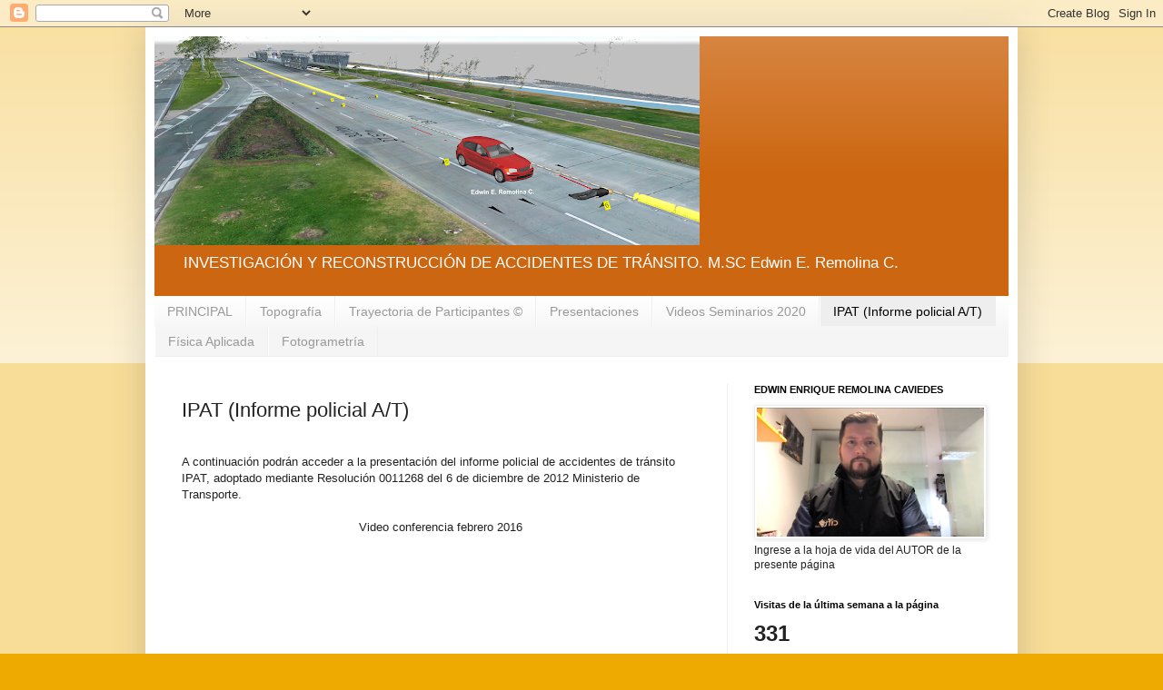

--- FILE ---
content_type: text/html; charset=UTF-8
request_url: http://www.investigaciondeaccidentes.com/p/ipat-informe-policial-at.html
body_size: 15750
content:
<!DOCTYPE html>
<html class='v2' dir='ltr' lang='es-419' xmlns='http://www.w3.org/1999/xhtml' xmlns:b='http://www.google.com/2005/gml/b' xmlns:data='http://www.google.com/2005/gml/data' xmlns:expr='http://www.google.com/2005/gml/expr'>
<head>
<link href='https://www.blogger.com/static/v1/widgets/335934321-css_bundle_v2.css' rel='stylesheet' type='text/css'/>
<script src='https://polyfill.io/v3/polyfill.min.js?features=es6'></script>
<script async='async' id='MathJax-script' src='https://cdn.jsdelivr.net/npm/mathjax@3/es5/tex-mml-chtml.js'></script>
<meta content='width=1100' name='viewport'/>
<meta content='text/html; charset=UTF-8' http-equiv='Content-Type'/>
<meta content='blogger' name='generator'/>
<link href='http://www.investigaciondeaccidentes.com/favicon.ico' rel='icon' type='image/x-icon'/>
<link href='http://www.investigaciondeaccidentes.com/p/ipat-informe-policial-at.html' rel='canonical'/>
<link rel="alternate" type="application/atom+xml" title="INVESTIGACIÓN ACCIDENTES DE TRÁNSITO - Atom" href="http://www.investigaciondeaccidentes.com/feeds/posts/default" />
<link rel="alternate" type="application/rss+xml" title="INVESTIGACIÓN ACCIDENTES DE TRÁNSITO - RSS" href="http://www.investigaciondeaccidentes.com/feeds/posts/default?alt=rss" />
<link rel="service.post" type="application/atom+xml" title="INVESTIGACIÓN ACCIDENTES DE TRÁNSITO - Atom" href="https://www.blogger.com/feeds/1272226290257941444/posts/default" />
<!--Can't find substitution for tag [blog.ieCssRetrofitLinks]-->
<meta content='http://www.investigaciondeaccidentes.com/p/ipat-informe-policial-at.html' property='og:url'/>
<meta content='IPAT (Informe policial A/T)' property='og:title'/>
<meta content='Investigación y reconstrucción de accidentes de tránsito o tráfico, incluye dibujo topgráfico, metodo triangulación y coordenadas cartesianas.' property='og:description'/>
<meta content='https://lh3.googleusercontent.com/blogger_img_proxy/AEn0k_tR8lCEp0asJ_2UWg73FIgRthvKKyIe3jQIlIst2V1ad3VWjRiul6WTo9H9MO0RdW0JWX73wXAg1lYWuku43VGA0zFyx95tYqKyqDY=w1200-h630-n-k-no-nu' property='og:image'/>
<title>INVESTIGACIÓN ACCIDENTES DE TRÁNSITO: IPAT (Informe policial A/T)</title>
<style id='page-skin-1' type='text/css'><!--
/*
-----------------------------------------------
Blogger Template Style
Name:     Simple
Designer: Blogger
URL:      www.blogger.com
----------------------------------------------- */
/* Variable definitions
====================
<Variable name="keycolor" description="Main Color" type="color" default="#66bbdd"/>
<Group description="Page Text" selector="body">
<Variable name="body.font" description="Font" type="font"
default="normal normal 12px Arial, Tahoma, Helvetica, FreeSans, sans-serif"/>
<Variable name="body.text.color" description="Text Color" type="color" default="#222222"/>
</Group>
<Group description="Backgrounds" selector=".body-fauxcolumns-outer">
<Variable name="body.background.color" description="Outer Background" type="color" default="#66bbdd"/>
<Variable name="content.background.color" description="Main Background" type="color" default="#ffffff"/>
<Variable name="header.background.color" description="Header Background" type="color" default="transparent"/>
</Group>
<Group description="Links" selector=".main-outer">
<Variable name="link.color" description="Link Color" type="color" default="#2288bb"/>
<Variable name="link.visited.color" description="Visited Color" type="color" default="#888888"/>
<Variable name="link.hover.color" description="Hover Color" type="color" default="#33aaff"/>
</Group>
<Group description="Blog Title" selector=".header h1">
<Variable name="header.font" description="Font" type="font"
default="normal normal 60px Arial, Tahoma, Helvetica, FreeSans, sans-serif"/>
<Variable name="header.text.color" description="Title Color" type="color" default="#3399bb" />
</Group>
<Group description="Blog Description" selector=".header .description">
<Variable name="description.text.color" description="Description Color" type="color"
default="#777777" />
</Group>
<Group description="Tabs Text" selector=".tabs-inner .widget li a">
<Variable name="tabs.font" description="Font" type="font"
default="normal normal 14px Arial, Tahoma, Helvetica, FreeSans, sans-serif"/>
<Variable name="tabs.text.color" description="Text Color" type="color" default="#999999"/>
<Variable name="tabs.selected.text.color" description="Selected Color" type="color" default="#000000"/>
</Group>
<Group description="Tabs Background" selector=".tabs-outer .PageList">
<Variable name="tabs.background.color" description="Background Color" type="color" default="#f5f5f5"/>
<Variable name="tabs.selected.background.color" description="Selected Color" type="color" default="#eeeeee"/>
</Group>
<Group description="Post Title" selector="h3.post-title, .comments h4">
<Variable name="post.title.font" description="Font" type="font"
default="normal normal 22px Arial, Tahoma, Helvetica, FreeSans, sans-serif"/>
</Group>
<Group description="Date Header" selector=".date-header">
<Variable name="date.header.color" description="Text Color" type="color"
default="#222222"/>
<Variable name="date.header.background.color" description="Background Color" type="color"
default="transparent"/>
<Variable name="date.header.font" description="Text Font" type="font"
default="normal bold 11px Arial, Tahoma, Helvetica, FreeSans, sans-serif"/>
<Variable name="date.header.padding" description="Date Header Padding" type="string" default="inherit"/>
<Variable name="date.header.letterspacing" description="Date Header Letter Spacing" type="string" default="inherit"/>
<Variable name="date.header.margin" description="Date Header Margin" type="string" default="inherit"/>
</Group>
<Group description="Post Footer" selector=".post-footer">
<Variable name="post.footer.text.color" description="Text Color" type="color" default="#666666"/>
<Variable name="post.footer.background.color" description="Background Color" type="color"
default="#f9f9f9"/>
<Variable name="post.footer.border.color" description="Shadow Color" type="color" default="#eeeeee"/>
</Group>
<Group description="Gadgets" selector="h2">
<Variable name="widget.title.font" description="Title Font" type="font"
default="normal bold 11px Arial, Tahoma, Helvetica, FreeSans, sans-serif"/>
<Variable name="widget.title.text.color" description="Title Color" type="color" default="#000000"/>
<Variable name="widget.alternate.text.color" description="Alternate Color" type="color" default="#999999"/>
</Group>
<Group description="Images" selector=".main-inner">
<Variable name="image.background.color" description="Background Color" type="color" default="#ffffff"/>
<Variable name="image.border.color" description="Border Color" type="color" default="#eeeeee"/>
<Variable name="image.text.color" description="Caption Text Color" type="color" default="#222222"/>
</Group>
<Group description="Accents" selector=".content-inner">
<Variable name="body.rule.color" description="Separator Line Color" type="color" default="#eeeeee"/>
<Variable name="tabs.border.color" description="Tabs Border Color" type="color" default="#eeeeee"/>
</Group>
<Variable name="body.background" description="Body Background" type="background"
color="#eeaa00" default="$(color) none repeat scroll top left"/>
<Variable name="body.background.override" description="Body Background Override" type="string" default=""/>
<Variable name="body.background.gradient.cap" description="Body Gradient Cap" type="url"
default="url(https://resources.blogblog.com/blogblog/data/1kt/simple/gradients_light.png)"/>
<Variable name="body.background.gradient.tile" description="Body Gradient Tile" type="url"
default="url(https://resources.blogblog.com/blogblog/data/1kt/simple/body_gradient_tile_light.png)"/>
<Variable name="content.background.color.selector" description="Content Background Color Selector" type="string" default=".content-inner"/>
<Variable name="content.padding" description="Content Padding" type="length" default="10px" min="0" max="100px"/>
<Variable name="content.padding.horizontal" description="Content Horizontal Padding" type="length" default="10px" min="0" max="100px"/>
<Variable name="content.shadow.spread" description="Content Shadow Spread" type="length" default="40px" min="0" max="100px"/>
<Variable name="content.shadow.spread.webkit" description="Content Shadow Spread (WebKit)" type="length" default="5px" min="0" max="100px"/>
<Variable name="content.shadow.spread.ie" description="Content Shadow Spread (IE)" type="length" default="10px" min="0" max="100px"/>
<Variable name="main.border.width" description="Main Border Width" type="length" default="0" min="0" max="10px"/>
<Variable name="header.background.gradient" description="Header Gradient" type="url" default="none"/>
<Variable name="header.shadow.offset.left" description="Header Shadow Offset Left" type="length" default="-1px" min="-50px" max="50px"/>
<Variable name="header.shadow.offset.top" description="Header Shadow Offset Top" type="length" default="-1px" min="-50px" max="50px"/>
<Variable name="header.shadow.spread" description="Header Shadow Spread" type="length" default="1px" min="0" max="100px"/>
<Variable name="header.padding" description="Header Padding" type="length" default="30px" min="0" max="100px"/>
<Variable name="header.border.size" description="Header Border Size" type="length" default="1px" min="0" max="10px"/>
<Variable name="header.bottom.border.size" description="Header Bottom Border Size" type="length" default="0" min="0" max="10px"/>
<Variable name="header.border.horizontalsize" description="Header Horizontal Border Size" type="length" default="0" min="0" max="10px"/>
<Variable name="description.text.size" description="Description Text Size" type="string" default="140%"/>
<Variable name="tabs.margin.top" description="Tabs Margin Top" type="length" default="0" min="0" max="100px"/>
<Variable name="tabs.margin.side" description="Tabs Side Margin" type="length" default="30px" min="0" max="100px"/>
<Variable name="tabs.background.gradient" description="Tabs Background Gradient" type="url"
default="url(https://resources.blogblog.com/blogblog/data/1kt/simple/gradients_light.png)"/>
<Variable name="tabs.border.width" description="Tabs Border Width" type="length" default="1px" min="0" max="10px"/>
<Variable name="tabs.bevel.border.width" description="Tabs Bevel Border Width" type="length" default="1px" min="0" max="10px"/>
<Variable name="post.margin.bottom" description="Post Bottom Margin" type="length" default="25px" min="0" max="100px"/>
<Variable name="image.border.small.size" description="Image Border Small Size" type="length" default="2px" min="0" max="10px"/>
<Variable name="image.border.large.size" description="Image Border Large Size" type="length" default="5px" min="0" max="10px"/>
<Variable name="page.width.selector" description="Page Width Selector" type="string" default=".region-inner"/>
<Variable name="page.width" description="Page Width" type="string" default="auto"/>
<Variable name="main.section.margin" description="Main Section Margin" type="length" default="15px" min="0" max="100px"/>
<Variable name="main.padding" description="Main Padding" type="length" default="15px" min="0" max="100px"/>
<Variable name="main.padding.top" description="Main Padding Top" type="length" default="30px" min="0" max="100px"/>
<Variable name="main.padding.bottom" description="Main Padding Bottom" type="length" default="30px" min="0" max="100px"/>
<Variable name="paging.background"
color="#ffffff"
description="Background of blog paging area" type="background"
default="transparent none no-repeat scroll top center"/>
<Variable name="footer.bevel" description="Bevel border length of footer" type="length" default="0" min="0" max="10px"/>
<Variable name="mobile.background.overlay" description="Mobile Background Overlay" type="string"
default="transparent none repeat scroll top left"/>
<Variable name="mobile.background.size" description="Mobile Background Size" type="string" default="auto"/>
<Variable name="mobile.button.color" description="Mobile Button Color" type="color" default="#ffffff" />
<Variable name="startSide" description="Side where text starts in blog language" type="automatic" default="left"/>
<Variable name="endSide" description="Side where text ends in blog language" type="automatic" default="right"/>
*/
/* Content
----------------------------------------------- */
body {
font: normal normal 12px Arial, Tahoma, Helvetica, FreeSans, sans-serif;
color: #222222;
background: #eeaa00 none repeat scroll top left;
padding: 0 40px 40px 40px;
}
html body .region-inner {
min-width: 0;
max-width: 100%;
width: auto;
}
h2 {
font-size: 22px;
}
a:link {
text-decoration:none;
color: #cc6611;
}
a:visited {
text-decoration:none;
color: #888888;
}
a:hover {
text-decoration:underline;
color: #ff9900;
}
.body-fauxcolumn-outer .fauxcolumn-inner {
background: transparent url(https://resources.blogblog.com/blogblog/data/1kt/simple/body_gradient_tile_light.png) repeat scroll top left;
_background-image: none;
}
.body-fauxcolumn-outer .cap-top {
position: absolute;
z-index: 1;
height: 400px;
width: 100%;
}
.body-fauxcolumn-outer .cap-top .cap-left {
width: 100%;
background: transparent url(https://resources.blogblog.com/blogblog/data/1kt/simple/gradients_light.png) repeat-x scroll top left;
_background-image: none;
}
.content-outer {
-moz-box-shadow: 0 0 40px rgba(0, 0, 0, .15);
-webkit-box-shadow: 0 0 5px rgba(0, 0, 0, .15);
-goog-ms-box-shadow: 0 0 10px #333333;
box-shadow: 0 0 40px rgba(0, 0, 0, .15);
margin-bottom: 1px;
}
.content-inner {
padding: 10px 10px;
}
.content-inner {
background-color: #ffffff;
}
/* Header
----------------------------------------------- */
.header-outer {
background: #cc6611 url(https://resources.blogblog.com/blogblog/data/1kt/simple/gradients_light.png) repeat-x scroll 0 -400px;
_background-image: none;
}
.Header h1 {
font: normal normal 60px Arial, Tahoma, Helvetica, FreeSans, sans-serif;
color: #ffffff;
text-shadow: 1px 2px 3px rgba(0, 0, 0, .2);
}
.Header h1 a {
color: #ffffff;
}
.Header .description {
font-size: 140%;
color: #ffffff;
}
.header-inner .Header .titlewrapper {
padding: 22px 30px;
}
.header-inner .Header .descriptionwrapper {
padding: 0 30px;
}
/* Tabs
----------------------------------------------- */
.tabs-inner .section:first-child {
border-top: 0 solid #eeeeee;
}
.tabs-inner .section:first-child ul {
margin-top: -0;
border-top: 0 solid #eeeeee;
border-left: 0 solid #eeeeee;
border-right: 0 solid #eeeeee;
}
.tabs-inner .widget ul {
background: #f5f5f5 url(https://resources.blogblog.com/blogblog/data/1kt/simple/gradients_light.png) repeat-x scroll 0 -800px;
_background-image: none;
border-bottom: 1px solid #eeeeee;
margin-top: 0;
margin-left: -30px;
margin-right: -30px;
}
.tabs-inner .widget li a {
display: inline-block;
padding: .6em 1em;
font: normal normal 14px Arial, Tahoma, Helvetica, FreeSans, sans-serif;
color: #999999;
border-left: 1px solid #ffffff;
border-right: 1px solid #eeeeee;
}
.tabs-inner .widget li:first-child a {
border-left: none;
}
.tabs-inner .widget li.selected a, .tabs-inner .widget li a:hover {
color: #000000;
background-color: #eeeeee;
text-decoration: none;
}
/* Columns
----------------------------------------------- */
.main-outer {
border-top: 0 solid #eeeeee;
}
.fauxcolumn-left-outer .fauxcolumn-inner {
border-right: 1px solid #eeeeee;
}
.fauxcolumn-right-outer .fauxcolumn-inner {
border-left: 1px solid #eeeeee;
}
/* Headings
----------------------------------------------- */
div.widget > h2,
div.widget h2.title {
margin: 0 0 1em 0;
font: normal bold 11px Arial, Tahoma, Helvetica, FreeSans, sans-serif;
color: #000000;
}
/* Widgets
----------------------------------------------- */
.widget .zippy {
color: #999999;
text-shadow: 2px 2px 1px rgba(0, 0, 0, .1);
}
.widget .popular-posts ul {
list-style: none;
}
/* Posts
----------------------------------------------- */
h2.date-header {
font: normal bold 11px Arial, Tahoma, Helvetica, FreeSans, sans-serif;
}
.date-header span {
background-color: transparent;
color: #222222;
padding: inherit;
letter-spacing: inherit;
margin: inherit;
}
.main-inner {
padding-top: 30px;
padding-bottom: 30px;
}
.main-inner .column-center-inner {
padding: 0 15px;
}
.main-inner .column-center-inner .section {
margin: 0 15px;
}
.post {
margin: 0 0 25px 0;
}
h3.post-title, .comments h4 {
font: normal normal 22px Arial, Tahoma, Helvetica, FreeSans, sans-serif;
margin: .75em 0 0;
}
.post-body {
font-size: 110%;
line-height: 1.4;
position: relative;
}
.post-body img, .post-body .tr-caption-container, .Profile img, .Image img,
.BlogList .item-thumbnail img {
padding: 2px;
background: #ffffff;
border: 1px solid #eeeeee;
-moz-box-shadow: 1px 1px 5px rgba(0, 0, 0, .1);
-webkit-box-shadow: 1px 1px 5px rgba(0, 0, 0, .1);
box-shadow: 1px 1px 5px rgba(0, 0, 0, .1);
}
.post-body img, .post-body .tr-caption-container {
padding: 5px;
}
.post-body .tr-caption-container {
color: #222222;
}
.post-body .tr-caption-container img {
padding: 0;
background: transparent;
border: none;
-moz-box-shadow: 0 0 0 rgba(0, 0, 0, .1);
-webkit-box-shadow: 0 0 0 rgba(0, 0, 0, .1);
box-shadow: 0 0 0 rgba(0, 0, 0, .1);
}
.post-header {
margin: 0 0 1.5em;
line-height: 1.6;
font-size: 90%;
}
.post-footer {
margin: 20px -2px 0;
padding: 5px 10px;
color: #666666;
background-color: #f9f9f9;
border-bottom: 1px solid #eeeeee;
line-height: 1.6;
font-size: 90%;
}
#comments .comment-author {
padding-top: 1.5em;
border-top: 1px solid #eeeeee;
background-position: 0 1.5em;
}
#comments .comment-author:first-child {
padding-top: 0;
border-top: none;
}
.avatar-image-container {
margin: .2em 0 0;
}
#comments .avatar-image-container img {
border: 1px solid #eeeeee;
}
/* Comments
----------------------------------------------- */
.comments .comments-content .icon.blog-author {
background-repeat: no-repeat;
background-image: url([data-uri]);
}
.comments .comments-content .loadmore a {
border-top: 1px solid #999999;
border-bottom: 1px solid #999999;
}
.comments .comment-thread.inline-thread {
background-color: #f9f9f9;
}
.comments .continue {
border-top: 2px solid #999999;
}
/* Accents
---------------------------------------------- */
.section-columns td.columns-cell {
border-left: 1px solid #eeeeee;
}
.blog-pager {
background: transparent none no-repeat scroll top center;
}
.blog-pager-older-link, .home-link,
.blog-pager-newer-link {
background-color: #ffffff;
padding: 5px;
}
.footer-outer {
border-top: 0 dashed #bbbbbb;
}
/* Mobile
----------------------------------------------- */
body.mobile  {
background-size: auto;
}
.mobile .body-fauxcolumn-outer {
background: transparent none repeat scroll top left;
}
.mobile .body-fauxcolumn-outer .cap-top {
background-size: 100% auto;
}
.mobile .content-outer {
-webkit-box-shadow: 0 0 3px rgba(0, 0, 0, .15);
box-shadow: 0 0 3px rgba(0, 0, 0, .15);
}
.mobile .tabs-inner .widget ul {
margin-left: 0;
margin-right: 0;
}
.mobile .post {
margin: 0;
}
.mobile .main-inner .column-center-inner .section {
margin: 0;
}
.mobile .date-header span {
padding: 0.1em 10px;
margin: 0 -10px;
}
.mobile h3.post-title {
margin: 0;
}
.mobile .blog-pager {
background: transparent none no-repeat scroll top center;
}
.mobile .footer-outer {
border-top: none;
}
.mobile .main-inner, .mobile .footer-inner {
background-color: #ffffff;
}
.mobile-index-contents {
color: #222222;
}
.mobile-link-button {
background-color: #cc6611;
}
.mobile-link-button a:link, .mobile-link-button a:visited {
color: #ffffff;
}
.mobile .tabs-inner .section:first-child {
border-top: none;
}
.mobile .tabs-inner .PageList .widget-content {
background-color: #eeeeee;
color: #000000;
border-top: 1px solid #eeeeee;
border-bottom: 1px solid #eeeeee;
}
.mobile .tabs-inner .PageList .widget-content .pagelist-arrow {
border-left: 1px solid #eeeeee;
}

--></style>
<style id='template-skin-1' type='text/css'><!--
body {
min-width: 960px;
}
.content-outer, .content-fauxcolumn-outer, .region-inner {
min-width: 960px;
max-width: 960px;
_width: 960px;
}
.main-inner .columns {
padding-left: 0;
padding-right: 310px;
}
.main-inner .fauxcolumn-center-outer {
left: 0;
right: 310px;
/* IE6 does not respect left and right together */
_width: expression(this.parentNode.offsetWidth -
parseInt("0") -
parseInt("310px") + 'px');
}
.main-inner .fauxcolumn-left-outer {
width: 0;
}
.main-inner .fauxcolumn-right-outer {
width: 310px;
}
.main-inner .column-left-outer {
width: 0;
right: 100%;
margin-left: -0;
}
.main-inner .column-right-outer {
width: 310px;
margin-right: -310px;
}
#layout {
min-width: 0;
}
#layout .content-outer {
min-width: 0;
width: 800px;
}
#layout .region-inner {
min-width: 0;
width: auto;
}
body#layout div.add_widget {
padding: 8px;
}
body#layout div.add_widget a {
margin-left: 32px;
}
--></style>
<link href='https://www.blogger.com/dyn-css/authorization.css?targetBlogID=1272226290257941444&amp;zx=2bfec44d-21da-486d-beb0-032e8ea9d642' media='none' onload='if(media!=&#39;all&#39;)media=&#39;all&#39;' rel='stylesheet'/><noscript><link href='https://www.blogger.com/dyn-css/authorization.css?targetBlogID=1272226290257941444&amp;zx=2bfec44d-21da-486d-beb0-032e8ea9d642' rel='stylesheet'/></noscript>
<meta name='google-adsense-platform-account' content='ca-host-pub-1556223355139109'/>
<meta name='google-adsense-platform-domain' content='blogspot.com'/>

</head>
<body class='loading'>
<div class='navbar section' id='navbar' name='NavBar '><div class='widget Navbar' data-version='1' id='Navbar1'><script type="text/javascript">
    function setAttributeOnload(object, attribute, val) {
      if(window.addEventListener) {
        window.addEventListener('load',
          function(){ object[attribute] = val; }, false);
      } else {
        window.attachEvent('onload', function(){ object[attribute] = val; });
      }
    }
  </script>
<div id="navbar-iframe-container"></div>
<script type="text/javascript" src="https://apis.google.com/js/platform.js"></script>
<script type="text/javascript">
      gapi.load("gapi.iframes:gapi.iframes.style.bubble", function() {
        if (gapi.iframes && gapi.iframes.getContext) {
          gapi.iframes.getContext().openChild({
              url: 'https://www.blogger.com/navbar/1272226290257941444?pa\x3d770903926228332353\x26origin\x3dhttp://www.investigaciondeaccidentes.com',
              where: document.getElementById("navbar-iframe-container"),
              id: "navbar-iframe"
          });
        }
      });
    </script><script type="text/javascript">
(function() {
var script = document.createElement('script');
script.type = 'text/javascript';
script.src = '//pagead2.googlesyndication.com/pagead/js/google_top_exp.js';
var head = document.getElementsByTagName('head')[0];
if (head) {
head.appendChild(script);
}})();
</script>
</div></div>
<div class='body-fauxcolumns'>
<div class='fauxcolumn-outer body-fauxcolumn-outer'>
<div class='cap-top'>
<div class='cap-left'></div>
<div class='cap-right'></div>
</div>
<div class='fauxborder-left'>
<div class='fauxborder-right'></div>
<div class='fauxcolumn-inner'>
</div>
</div>
<div class='cap-bottom'>
<div class='cap-left'></div>
<div class='cap-right'></div>
</div>
</div>
</div>
<div class='content'>
<div class='content-fauxcolumns'>
<div class='fauxcolumn-outer content-fauxcolumn-outer'>
<div class='cap-top'>
<div class='cap-left'></div>
<div class='cap-right'></div>
</div>
<div class='fauxborder-left'>
<div class='fauxborder-right'></div>
<div class='fauxcolumn-inner'>
</div>
</div>
<div class='cap-bottom'>
<div class='cap-left'></div>
<div class='cap-right'></div>
</div>
</div>
</div>
<div class='content-outer'>
<div class='content-cap-top cap-top'>
<div class='cap-left'></div>
<div class='cap-right'></div>
</div>
<div class='fauxborder-left content-fauxborder-left'>
<div class='fauxborder-right content-fauxborder-right'></div>
<div class='content-inner'>
<header>
<div class='header-outer'>
<div class='header-cap-top cap-top'>
<div class='cap-left'></div>
<div class='cap-right'></div>
</div>
<div class='fauxborder-left header-fauxborder-left'>
<div class='fauxborder-right header-fauxborder-right'></div>
<div class='region-inner header-inner'>
<div class='header section' id='header' name='Encabezado'><div class='widget Header' data-version='1' id='Header1'>
<div id='header-inner'>
<a href='http://www.investigaciondeaccidentes.com/' style='display: block'>
<img alt='INVESTIGACIÓN ACCIDENTES DE TRÁNSITO' height='230px; ' id='Header1_headerimg' src='https://blogger.googleusercontent.com/img/a/AVvXsEiiP3179XpW2SQFedyTMwLEUr1kpu8sKMjv3dDJC5xmfSKrq-rxQTbui7XiFpVM9aiZf4OfeFKy0W6U4_47JOcAbBsciHwsWigJL7NJCM8Zlw8aQ2vepgJI9CUIJGIeMcmfnyPFGE9Ln74mXDEKvGrJdCRdDIifVwlZCMqgXx5DIv56J4r8-BVb3syKln4=s600' style='display: block' width='600px; '/>
</a>
<div class='descriptionwrapper'>
<p class='description'><span>INVESTIGACIÓN Y RECONSTRUCCIÓN DE ACCIDENTES DE TRÁNSITO. M.SC Edwin E. Remolina C.</span></p>
</div>
</div>
</div></div>
</div>
</div>
<div class='header-cap-bottom cap-bottom'>
<div class='cap-left'></div>
<div class='cap-right'></div>
</div>
</div>
</header>
<div class='tabs-outer'>
<div class='tabs-cap-top cap-top'>
<div class='cap-left'></div>
<div class='cap-right'></div>
</div>
<div class='fauxborder-left tabs-fauxborder-left'>
<div class='fauxborder-right tabs-fauxborder-right'></div>
<div class='region-inner tabs-inner'>
<div class='tabs section' id='crosscol' name='Todas las columnas'><div class='widget PageList' data-version='1' id='PageList1'>
<h2>Páginas</h2>
<div class='widget-content'>
<ul>
<li>
<a href='https://www.investigaciondeaccidentes.com/'>PRINCIPAL</a>
</li>
<li>
<a href='http://www.investigacionaccidentes.com/p/topografia-en-accidentes-de-transito.html'>Topografía</a>
</li>
<li>
<a href='http://www.investigacionaccidentes.com/p/analisis-de-trayectorias-de.html'>Trayectoria de Participantes &#169;</a>
</li>
<li>
<a href='http://www.investigacionaccidentes.co/p/presentaciones.html'>Presentaciones</a>
</li>
<li>
<a href='http://www.investigaciondeaccidentes.com/p/videos-conferencias.html'>Videos Seminarios 2020</a>
</li>
<li class='selected'>
<a href='http://www.investigaciondeaccidentes.com/p/ipat-informe-policial-at.html'>IPAT (Informe policial A/T)</a>
</li>
<li>
<a href='http://www.investigaciondeaccidentes.com/p/formulas-basicas-para-determinar.html'>Física Aplicada</a>
</li>
<li>
<a href='http://www.investigaciondeaccidentes.com/p/fotogrametria.html'>Fotogrametría</a>
</li>
</ul>
<div class='clear'></div>
</div>
</div></div>
<div class='tabs no-items section' id='crosscol-overflow' name='Cross-Column 2'></div>
</div>
</div>
<div class='tabs-cap-bottom cap-bottom'>
<div class='cap-left'></div>
<div class='cap-right'></div>
</div>
</div>
<div class='main-outer'>
<div class='main-cap-top cap-top'>
<div class='cap-left'></div>
<div class='cap-right'></div>
</div>
<div class='fauxborder-left main-fauxborder-left'>
<div class='fauxborder-right main-fauxborder-right'></div>
<div class='region-inner main-inner'>
<div class='columns fauxcolumns'>
<div class='fauxcolumn-outer fauxcolumn-center-outer'>
<div class='cap-top'>
<div class='cap-left'></div>
<div class='cap-right'></div>
</div>
<div class='fauxborder-left'>
<div class='fauxborder-right'></div>
<div class='fauxcolumn-inner'>
</div>
</div>
<div class='cap-bottom'>
<div class='cap-left'></div>
<div class='cap-right'></div>
</div>
</div>
<div class='fauxcolumn-outer fauxcolumn-left-outer'>
<div class='cap-top'>
<div class='cap-left'></div>
<div class='cap-right'></div>
</div>
<div class='fauxborder-left'>
<div class='fauxborder-right'></div>
<div class='fauxcolumn-inner'>
</div>
</div>
<div class='cap-bottom'>
<div class='cap-left'></div>
<div class='cap-right'></div>
</div>
</div>
<div class='fauxcolumn-outer fauxcolumn-right-outer'>
<div class='cap-top'>
<div class='cap-left'></div>
<div class='cap-right'></div>
</div>
<div class='fauxborder-left'>
<div class='fauxborder-right'></div>
<div class='fauxcolumn-inner'>
</div>
</div>
<div class='cap-bottom'>
<div class='cap-left'></div>
<div class='cap-right'></div>
</div>
</div>
<!-- corrects IE6 width calculation -->
<div class='columns-inner'>
<div class='column-center-outer'>
<div class='column-center-inner'>
<div class='main section' id='main' name='Principal'><div class='widget Blog' data-version='1' id='Blog1'>
<div class='blog-posts hfeed'>

          <div class="date-outer">
        

          <div class="date-posts">
        
<div class='post-outer'>
<div class='post hentry uncustomized-post-template' itemprop='blogPost' itemscope='itemscope' itemtype='http://schema.org/BlogPosting'>
<meta content='https://i.ytimg.com/vi/Ao8LOvwky7s/0.jpg' itemprop='image_url'/>
<meta content='1272226290257941444' itemprop='blogId'/>
<meta content='770903926228332353' itemprop='postId'/>
<a name='770903926228332353'></a>
<h3 class='post-title entry-title' itemprop='name'>
IPAT (Informe policial A/T)
</h3>
<div class='post-header'>
<div class='post-header-line-1'></div>
</div>
<div class='post-body entry-content' id='post-body-770903926228332353' itemprop='description articleBody'>
<div class="separator" style="clear: both; text-align: center;"><br /></div>A continuación podrán acceder a la presentación del informe policial de accidentes de tránsito IPAT, adoptado mediante Resolución 0011268 del 6 de diciembre de 2012 Ministerio de Transporte.<br />
<br />
<div class="separator" style="clear: both; text-align: center;">Video conferencia febrero 2016<br /><br /><iframe allowfullscreen="" class="YOUTUBE-iframe-video" data-thumbnail-src="https://i.ytimg.com/vi/Ao8LOvwky7s/0.jpg" frameborder="0" height="266" src="https://www.youtube.com/embed/Ao8LOvwky7s?feature=player_embedded" width="320"></iframe></div><div class="separator" style="clear: both; text-align: center;"><br /></div><div class="separator" style="clear: both; text-align: center;"><br /></div><div class="separator" style="clear: both; text-align: center;">Video conferencia mayo 2020</div><div class="separator" style="clear: both; text-align: center;">Diligenciamiento del formato IPAT</div><div class="separator" style="clear: both; text-align: center;"><br /></div><div class="separator" style="clear: both; text-align: center;"><br /></div>
<div style="text-align: center;"><iframe allow="accelerometer; autoplay; encrypted-media; gyroscope; picture-in-picture" allowfullscreen="" frameborder="0" height="266" src="https://www.youtube.com/embed/gNmO8byVkvQ" width="320"></iframe></div><div class="separator" style="clear: both; text-align: center;"><br /></div><div class="separator" style="clear: both; text-align: center;"><br /></div><div class="separator" style="clear: both; text-align: center;"><div class="separator" style="clear: both; text-align: center;">Video conferencia mayo 2020</div><div class="separator" style="clear: both; text-align: center;">Fijación EMP y EF y Dibujo Topográfico</div></div><div class="separator" style="clear: both; text-align: center;"><br /></div><div allow="accelerometer; autoplay; encrypted-media; gyroscope; picture-in-picture" allowfullscreen="" frameborder="0" height="315" iframe="" src="https://www.youtube.com/embed/due-dQ_EOnU" width="560"></div> 
<div style="text-align: center;"><iframe allow="accelerometer; autoplay; encrypted-media; gyroscope; picture-in-picture" allowfullscreen="" frameborder="0" height="266" src="https://www.youtube.com/embed/due-dQ_EOnU" width="320"></iframe></div><div style="text-align: center;"><br /></div><div style="text-align: center;">Dibujo topográfico coordenadas cartesianas - 2017</div><div style="text-align: center;"><br /></div><div class="separator" style="clear: both; text-align: center;"><iframe allowfullscreen="" class="BLOG_video_class" height="266" src="https://www.youtube.com/embed/qBOIhxgWRng" width="320" youtube-src-id="qBOIhxgWRng"></iframe></div><div style="text-align: center;"><br /></div><div style="text-align: center;"><br /></div><div style="text-align: center;"><br /></div><div style="text-align: center;"><br /></div>
<div style='clear: both;'></div>
</div>
<div class='post-footer'>
<div class='post-footer-line post-footer-line-1'>
<span class='post-author vcard'>
</span>
<span class='post-timestamp'>
</span>
<span class='post-comment-link'>
</span>
<span class='post-icons'>
<span class='item-action'>
<a href='https://www.blogger.com/email-page/1272226290257941444/770903926228332353' title='Enviar página por correo electrónico'>
<img alt='' class='icon-action' height='13' src='https://resources.blogblog.com/img/icon18_email.gif' width='18'/>
</a>
</span>
</span>
<div class='post-share-buttons goog-inline-block'>
<a class='goog-inline-block share-button sb-email' href='https://www.blogger.com/share-post.g?blogID=1272226290257941444&pageID=770903926228332353&target=email' target='_blank' title='Enviar esto por correo electrónico'><span class='share-button-link-text'>Enviar esto por correo electrónico</span></a><a class='goog-inline-block share-button sb-blog' href='https://www.blogger.com/share-post.g?blogID=1272226290257941444&pageID=770903926228332353&target=blog' onclick='window.open(this.href, "_blank", "height=270,width=475"); return false;' target='_blank' title='BlogThis!'><span class='share-button-link-text'>BlogThis!</span></a><a class='goog-inline-block share-button sb-twitter' href='https://www.blogger.com/share-post.g?blogID=1272226290257941444&pageID=770903926228332353&target=twitter' target='_blank' title='Compartir en X'><span class='share-button-link-text'>Compartir en X</span></a><a class='goog-inline-block share-button sb-facebook' href='https://www.blogger.com/share-post.g?blogID=1272226290257941444&pageID=770903926228332353&target=facebook' onclick='window.open(this.href, "_blank", "height=430,width=640"); return false;' target='_blank' title='Compartir en Facebook'><span class='share-button-link-text'>Compartir en Facebook</span></a><a class='goog-inline-block share-button sb-pinterest' href='https://www.blogger.com/share-post.g?blogID=1272226290257941444&pageID=770903926228332353&target=pinterest' target='_blank' title='Compartir en Pinterest'><span class='share-button-link-text'>Compartir en Pinterest</span></a>
</div>
</div>
<div class='post-footer-line post-footer-line-2'>
<span class='post-labels'>
</span>
</div>
<div class='post-footer-line post-footer-line-3'>
<span class='post-location'>
</span>
</div>
</div>
</div>
<div class='comments' id='comments'>
<a name='comments'></a>
<h4>No hay comentarios.:</h4>
<div id='Blog1_comments-block-wrapper'>
<dl class='avatar-comment-indent' id='comments-block'>
</dl>
</div>
<p class='comment-footer'>
<a href='https://www.blogger.com/comment/fullpage/page/1272226290257941444/770903926228332353' onclick=''>Publicar un comentario</a>
</p>
</div>
</div>

        </div></div>
      
</div>
<div class='blog-pager' id='blog-pager'>
<a class='home-link' href='http://www.investigaciondeaccidentes.com/'>Página Principal</a>
</div>
<div class='clear'></div>
<div class='blog-feeds'>
<div class='feed-links'>
Suscribirse a:
<a class='feed-link' href='http://www.investigaciondeaccidentes.com/feeds/posts/default' target='_blank' type='application/atom+xml'>Comentarios (Atom)</a>
</div>
</div>
</div></div>
</div>
</div>
<div class='column-left-outer'>
<div class='column-left-inner'>
<aside>
</aside>
</div>
</div>
<div class='column-right-outer'>
<div class='column-right-inner'>
<aside>
<div class='sidebar section' id='sidebar-right-1'><div class='widget Image' data-version='1' id='Image2'>
<h2>EDWIN ENRIQUE REMOLINA CAVIEDES</h2>
<div class='widget-content'>
<a href='https://ciftt.com/#page-a'>
<img alt='EDWIN ENRIQUE REMOLINA CAVIEDES' height='171' id='Image2_img' src='https://blogger.googleusercontent.com/img/a/AVvXsEgcYW53jzvh1VqeW0AneQ_dXF8RiN7zUmiCdxGHxesEG8Cu5Wo1-eqU9HuPRWnUY5-71x4TJGzx6ybxoLfTUYadrmHels6qmQ_mcG1Dnglgm84Uj2NyAmhQcBTerv1KkfpJtjyJ6d-Z-kx8puT0FSY0-mTZ23YQjERS3aYqUYkGK1uY63Zj-uaF3zeBoms=s302' width='302'/>
</a>
<br/>
<span class='caption'>Ingrese a la hoja de vida del AUTOR de la presente página</span>
</div>
<div class='clear'></div>
</div><div class='widget Stats' data-version='1' id='Stats1'>
<h2>Visitas de la última semana a la página</h2>
<div class='widget-content'>
<div id='Stats1_content' style='display: none;'>
<span class='counter-wrapper text-counter-wrapper' id='Stats1_totalCount'>
</span>
<div class='clear'></div>
</div>
</div>
</div><div class='widget PageList' data-version='1' id='PageList2'>
<h2>Páginas</h2>
<div class='widget-content'>
<ul>
<li>
<a href='http://www.investigaciondeaccidentes.com/p/presentaciones.html'>Presentaciones</a>
</li>
<li>
<a href='http://www.investigaciondeaccidentes.com/p/topografia-en-accidentes-de-transito.html'>Topografía</a>
</li>
<li>
<a href='http://www.investigaciondeaccidentes.com/p/analisis-de-trayectorias-de.html'>Trayectoria de Participantes &#169;</a>
</li>
</ul>
<div class='clear'></div>
</div>
</div><div class='widget Image' data-version='1' id='Image11'>
<h2>CIFTT</h2>
<div class='widget-content'>
<a href='http://www.ciftt.com/'>
<img alt='CIFTT' height='92' id='Image11_img' src='https://blogger.googleusercontent.com/img/b/R29vZ2xl/AVvXsEhk8stizoQBDObon06tHR5JEs4ntdftszx0QO4wlf8CJJ1x_t8l4CDVadiXkcQUIGKMvPR61xa9Y1y7rXch2vXL60YKKzOLhjEMHIdtbzcOHCmvtUFnEPuoRpJOw1zAlLjg77Y1ye0fq0g/s253/ciftt.PNG' width='253'/>
</a>
<br/>
<span class='caption'>Centro de Investigación Forense. <iframe src="https://www.google.com/maps/embed?pb=!1m14!1m8!1m3!1d3976.8018272411555!2d-74.083664!3d4.629416!3m2!1i1024!2i768!4f13.1!3m3!1m2!1s0x0%3A0x902f5c173d3a3d9a!2sCIFTT!5e0!3m2!1ses-419!2sco!4v1397445592486" width="250" height="200" frameborder="0" style="border:0"></iframe></span>
</div>
<div class='clear'></div>
</div><div class='widget LinkList' data-version='1' id='LinkList1'>
<h2>PAGINAS RECOMENDADAS</h2>
<div class='widget-content'>
<ul>
<li><a href='http://www.ciftt.com/ciftt-centro-investigacion.html'>Reconstrucción de Accidentes y Seguridad Vial</a></li>
<li><a href='http://alkaviedez.blogspot.com/'>Abril en Bisiesto. Juan Fco Remolina</a></li>
<li><a href='http://www.perarg.com.ar/'>Perarg</a></li>
<li><a href='http://www.criminalistica.net/'>Criminalistica</a></li>
</ul>
<div class='clear'></div>
</div>
</div><div class='widget Image' data-version='1' id='Image1'>
<h2>CLASES DE ACCIDENTE</h2>
<div class='widget-content'>
<img alt='CLASES DE ACCIDENTE' height='161' id='Image1_img' src='http://1.bp.blogspot.com/_Syq28khULbM/SWoZZz1FuoI/AAAAAAAAAPI/fIaV0DW4i-k/S214/910+ponal+transito+024.jpg' width='214'/>
<br/>
<span class='caption'>Colisión.</span>
</div>
<div class='clear'></div>
</div><div class='widget Text' data-version='1' id='Text1'>
<div class='widget-content'>
Es el impacto entre más de un vehículo en movimiento<br />
</div>
<div class='clear'></div>
</div><div class='widget Image' data-version='1' id='Image7'>
<h2>Choque</h2>
<div class='widget-content'>
<img alt='Choque' height='161' id='Image7_img' src='https://blogger.googleusercontent.com/img/b/R29vZ2xl/AVvXsEiCUwMf3-I2K4bSHeWy4FsNGJ0V06j7bgsloFzUaGssSF3Yx4uUeIK2O-YURZA7umkac81vBTvRsts2VHuOsfmDOgvSk6HxXKX3NOyAqKxrDRjlzFmHoYSgOjr4ZQhnld7X4wcFseeo-SM/s214/DSC00159.jpg' width='214'/>
<br/>
<span class='caption'>Choque</span>
</div>
<div class='clear'></div>
</div><div class='widget Text' data-version='1' id='Text2'>
<div class='widget-content'>
Es el impacto de un vehículo en movimiento contra un objeto fijo (poste, muro, montículo de tierra, vehículo estacionado, talud, sardinel, separador, entre otros)<br />
</div>
<div class='clear'></div>
</div><div class='widget Image' data-version='1' id='Image5'>
<h2>Caida de Ocupante</h2>
<div class='widget-content'>
<img alt='Caida de Ocupante' height='161' id='Image5_img' src='http://photos1.blogger.com/x/blogger2/5060/155301060822502/264/350563/gse_multipart53738.jpg' width='214'/>
<br/>
<span class='caption'>Caída de un ocupante dentro o fuera del vehículo</span>
</div>
<div class='clear'></div>
</div><div class='widget Image' data-version='1' id='Image4'>
<h2>Volcamiento</h2>
<div class='widget-content'>
<img alt='Volcamiento' height='161' id='Image4_img' src='http://photos1.blogger.com/x/blogger2/5060/155301060822502/264/796078/gse_multipart53725.jpg' width='214'/>
<br/>
<span class='caption'>Volcamiento</span>
</div>
<div class='clear'></div>
</div><div class='widget Text' data-version='1' id='Text3'>
<div class='widget-content'>
Es el impacto de un vehículo en movimiento contra la superficie de la vía, de forma lateral o longitudinal.
</div>
<div class='clear'></div>
</div><div class='widget Image' data-version='1' id='Image3'>
<h2>Atropello</h2>
<div class='widget-content'>
<img alt='Atropello' height='131' id='Image3_img' src='https://blogger.googleusercontent.com/img/b/R29vZ2xl/AVvXsEhNOpmjkzLe-ZIXjkgNVn1dMLwowp85gJ81MO8H-7Itn-r9mWttCbI0fyng055gj92pt8oLMygswL2kWRt3JwJ9uaToEATfwdckqFHn9VIt4vTQhaf-__HY-JQ32Ofm1wsfWZO0ZFKnAGo/s250/Atropello.jpg' width='250'/>
<br/>
<span class='caption'>Atropello</span>
</div>
<div class='clear'></div>
</div><div class='widget Text' data-version='1' id='Text4'>
<div class='widget-content'>
Es el impacto de un vehículo en movimiento contra un peatón (persona que transita a pie por una vía, en patines, patines o similares, Artículo 58 Le7 769 de 2002;incluyendo discapacitados físicos o mentales que utilicen elementos para su movilización)
</div>
<div class='clear'></div>
</div><div class='widget Image' data-version='1' id='Image6'>
<h2>Otros</h2>
<div class='widget-content'>
<img alt='Otros' height='125' id='Image6_img' src='http://photos1.blogger.com/x/blogger2/5060/155301060822502/264/630964/gse_multipart53784.jpg' width='214'/>
<br/>
<span class='caption'>Cualquier accidente que se presente y que no se pueda relacionar dentro de las clases de accidentes anteriormente descritas</span>
</div>
<div class='clear'></div>
</div><div class='widget Followers' data-version='1' id='Followers1'>
<h2 class='title'>Seguidores</h2>
<div class='widget-content'>
<div id='Followers1-wrapper'>
<div style='margin-right:2px;'>
<div><script type="text/javascript" src="https://apis.google.com/js/platform.js"></script>
<div id="followers-iframe-container"></div>
<script type="text/javascript">
    window.followersIframe = null;
    function followersIframeOpen(url) {
      gapi.load("gapi.iframes", function() {
        if (gapi.iframes && gapi.iframes.getContext) {
          window.followersIframe = gapi.iframes.getContext().openChild({
            url: url,
            where: document.getElementById("followers-iframe-container"),
            messageHandlersFilter: gapi.iframes.CROSS_ORIGIN_IFRAMES_FILTER,
            messageHandlers: {
              '_ready': function(obj) {
                window.followersIframe.getIframeEl().height = obj.height;
              },
              'reset': function() {
                window.followersIframe.close();
                followersIframeOpen("https://www.blogger.com/followers/frame/1272226290257941444?colors\x3dCgt0cmFuc3BhcmVudBILdHJhbnNwYXJlbnQaByMyMjIyMjIiByNjYzY2MTEqByNmZmZmZmYyByMwMDAwMDA6ByMyMjIyMjJCByNjYzY2MTFKByM5OTk5OTlSByNjYzY2MTFaC3RyYW5zcGFyZW50\x26pageSize\x3d21\x26hl\x3des-419\x26origin\x3dhttp://www.investigaciondeaccidentes.com");
              },
              'open': function(url) {
                window.followersIframe.close();
                followersIframeOpen(url);
              }
            }
          });
        }
      });
    }
    followersIframeOpen("https://www.blogger.com/followers/frame/1272226290257941444?colors\x3dCgt0cmFuc3BhcmVudBILdHJhbnNwYXJlbnQaByMyMjIyMjIiByNjYzY2MTEqByNmZmZmZmYyByMwMDAwMDA6ByMyMjIyMjJCByNjYzY2MTFKByM5OTk5OTlSByNjYzY2MTFaC3RyYW5zcGFyZW50\x26pageSize\x3d21\x26hl\x3des-419\x26origin\x3dhttp://www.investigaciondeaccidentes.com");
  </script></div>
</div>
</div>
<div class='clear'></div>
</div>
</div><div class='widget BlogArchive' data-version='1' id='BlogArchive1'>
<h2>INVESTIGACIÓN</h2>
<div class='widget-content'>
<div id='ArchiveList'>
<div id='BlogArchive1_ArchiveList'>
<ul class='hierarchy'>
<li class='archivedate expanded'>
<a class='toggle' href='javascript:void(0)'>
<span class='zippy toggle-open'>

        &#9660;&#160;
      
</span>
</a>
<a class='post-count-link' href='http://www.investigaciondeaccidentes.com/2006/'>
2006
</a>
<span class='post-count' dir='ltr'>(2)</span>
<ul class='hierarchy'>
<li class='archivedate expanded'>
<a class='toggle' href='javascript:void(0)'>
<span class='zippy toggle-open'>

        &#9660;&#160;
      
</span>
</a>
<a class='post-count-link' href='http://www.investigaciondeaccidentes.com/2006/12/'>
diciembre
</a>
<span class='post-count' dir='ltr'>(2)</span>
<ul class='posts'>
<li><a href='http://www.investigaciondeaccidentes.com/2006/12/la-investigacin-y-el-manejo-del-lugar.html'>MANEJO DEL LUGAR DE LOS HECHOS &#169;</a></li>
<li><a href='http://www.investigaciondeaccidentes.com/2006/12/huellas-en-la-va.html'>HUELLAS EN LA VÍA &#169;</a></li>
</ul>
</li>
</ul>
</li>
</ul>
<ul class='hierarchy'>
<li class='archivedate collapsed'>
<a class='toggle' href='javascript:void(0)'>
<span class='zippy'>

        &#9658;&#160;
      
</span>
</a>
<a class='post-count-link' href='http://www.investigaciondeaccidentes.com/2008/'>
2008
</a>
<span class='post-count' dir='ltr'>(1)</span>
<ul class='hierarchy'>
<li class='archivedate collapsed'>
<a class='toggle' href='javascript:void(0)'>
<span class='zippy'>

        &#9658;&#160;
      
</span>
</a>
<a class='post-count-link' href='http://www.investigaciondeaccidentes.com/2008/01/'>
enero
</a>
<span class='post-count' dir='ltr'>(1)</span>
</li>
</ul>
</li>
</ul>
<ul class='hierarchy'>
<li class='archivedate collapsed'>
<a class='toggle' href='javascript:void(0)'>
<span class='zippy'>

        &#9658;&#160;
      
</span>
</a>
<a class='post-count-link' href='http://www.investigaciondeaccidentes.com/2018/'>
2018
</a>
<span class='post-count' dir='ltr'>(1)</span>
<ul class='hierarchy'>
<li class='archivedate collapsed'>
<a class='toggle' href='javascript:void(0)'>
<span class='zippy'>

        &#9658;&#160;
      
</span>
</a>
<a class='post-count-link' href='http://www.investigaciondeaccidentes.com/2018/03/'>
marzo
</a>
<span class='post-count' dir='ltr'>(1)</span>
</li>
</ul>
</li>
</ul>
</div>
</div>
<div class='clear'></div>
</div>
</div></div>
<table border='0' cellpadding='0' cellspacing='0' class='section-columns columns-2'>
<tbody>
<tr>
<td class='first columns-cell'>
<div class='sidebar section' id='sidebar-right-2-1'><div class='widget Image' data-version='1' id='Image22'>
<div class='widget-content'>
<img alt='' height='240' id='Image22_img' src='https://blogger.googleusercontent.com/img/b/R29vZ2xl/AVvXsEhUGAHykDm-zgLlHEnlEpkSy1Mq5-PVjAiaEzu_6nvC0PitQdzfZQFOngs5a_KyX8mabqNK82k_m_IHh4-m3KsmAyXlkcixu1Zh0zcfcoWB7cCiPVMNZlIP9SCrn01_3YgFa8uEWowV7B4/s320/IMG_2501.JPG' width='320'/>
<br/>
<span class='caption'>Santa Marta 06-2013</span>
</div>
<div class='clear'></div>
</div><div class='widget Image' data-version='1' id='Image20'>
<div class='widget-content'>
<img alt='' height='240' id='Image20_img' src='https://blogger.googleusercontent.com/img/b/R29vZ2xl/AVvXsEjL52bUGsL2hYj87OqyRqHdxpMy345FxddeNIafw1kOVQHni5ye3LiPdp7juvBe8HLzZGQh_0LUEVzvKlGC5uf3RNAq_2e1_EvC8GIGA8M78UUV3WjdHSKy5Gqg2nN8TrR5tUy4r8dPXP4/s320/4S+089.JPG' width='320'/>
<br/>
<span class='caption'>Bogotá Sep 2012</span>
</div>
<div class='clear'></div>
</div></div>
</td>
<td class='columns-cell'>
<div class='sidebar no-items section' id='sidebar-right-2-2'></div>
</td>
</tr>
</tbody>
</table>
<div class='sidebar no-items section' id='sidebar-right-3'></div>
</aside>
</div>
</div>
</div>
<div style='clear: both'></div>
<!-- columns -->
</div>
<!-- main -->
</div>
</div>
<div class='main-cap-bottom cap-bottom'>
<div class='cap-left'></div>
<div class='cap-right'></div>
</div>
</div>
<footer>
<div class='footer-outer'>
<div class='footer-cap-top cap-top'>
<div class='cap-left'></div>
<div class='cap-right'></div>
</div>
<div class='fauxborder-left footer-fauxborder-left'>
<div class='fauxborder-right footer-fauxborder-right'></div>
<div class='region-inner footer-inner'>
<div class='foot section' id='footer-1'><div class='widget Image' data-version='1' id='Image16'>
<div class='widget-content'>
<img alt='' height='357' id='Image16_img' src='http://photos1.blogger.com/x/blogger2/5060/155301060822502/700/z/424464/gse_multipart53170.jpg' width='693'/>
<br/>
<span class='caption'>Atropello Autonorte - Plano 2002 - Edwin Remolina</span>
</div>
<div class='clear'></div>
</div><div class='widget Image' data-version='1' id='Image14'>
<h2>RECONSTRUCCIÓN 2D</h2>
<div class='widget-content'>
<img alt='RECONSTRUCCIÓN 2D' height='214' id='Image14_img' src='http://photos1.blogger.com/x/blogger2/5060/155301060822502/700/z/234181/gse_multipart53128.jpg' width='430'/>
<br/>
<span class='caption'>Caso Guajira - Plano 2005 - Edwin Remolina</span>
</div>
<div class='clear'></div>
</div><div class='widget Image' data-version='1' id='Image13'>
<h2>RECONSTRUCCIÓN 2D</h2>
<div class='widget-content'>
<img alt='RECONSTRUCCIÓN 2D' height='183' id='Image13_img' src='http://4.bp.blogspot.com/_Syq28khULbM/TDKInXy-JuI/AAAAAAAAATE/bXJ8zx5x1mI/S380/Bosquejo+top+1+ampliado.JPG' width='380'/>
<br/>
<span class='caption'>Chicoral - Plano 2006 . Edwin Remolina</span>
</div>
<div class='clear'></div>
</div><div class='widget Image' data-version='1' id='Image9'>
<div class='widget-content'>
<img alt='' height='412' id='Image9_img' src='https://blogger.googleusercontent.com/img/a/AVvXsEhHwSy0eYdjcyMRVM-b4_eLDq-qa0MtOvSBzw9T5_3fOHrv2gjifPh-lCldTARUl5CnUN_m6DTYWhn9pFlwwyAY_G_fkNXjiYniOCx6O55NwTNIDeHtgnLdmuNfoH9X_fGCWeyyQZacBk5a_1-xzKYlv0iguXc447CVYos7CRfa6wFMbE0yWFIggeNQJJk=s890' width='890'/>
<br/>
<span class='caption'>Reconstrucción 3D posiciones finales. Autosur Bogotá - 2018</span>
</div>
<div class='clear'></div>
</div><div class='widget Image' data-version='1' id='Image12'>
<div class='widget-content'>
<img alt='' height='484' id='Image12_img' src='https://blogger.googleusercontent.com/img/a/AVvXsEhWn08Qij-0YPT59TQesC3w7d4gw2gjJkc1EMOUDwyQqqqA5Y5oe7CLkMKeB5niCFFw26qL2RPlC-2J8eBFywB8VK0_KG84TKBz5cx1DOsEpvZXaBzgDqXjDWLsdRYY7VRAuuxvr8vMVJvMHnSTBzvZf1RbEsZR7bOyZVG5eIi9aeQBF0xEt1YTjvrumUg=s890' width='890'/>
<br/>
<span class='caption'>Reconstrucción 3D - Medellín 2020 - Edwin Remolina</span>
</div>
<div class='clear'></div>
</div><div class='widget Image' data-version='1' id='Image8'>
<div class='widget-content'>
<img alt='' height='500' id='Image8_img' src='https://blogger.googleusercontent.com/img/a/AVvXsEjF8zruIrjlooiHJ0aOwzbvBKlfBArEefWwQQXcwu0R76Qmw4p17tS3gBP7CwBgWG3h0NL5q-feGJ31q9XiZedqXWIHe3N6b4X0Y5A-iiK7SVlKPU5GPANOv4P4N36d5jjp9dA3QTDSdWgsxZPmPEENk4pjuFtv89pqEYDSKpic-F5CB1O_lGmyQNvG8uQ=s890' width='890'/>
<br/>
<span class='caption'>Plano y reconstrucción 2023 - Edwin Remolina</span>
</div>
<div class='clear'></div>
</div><div class='widget Image' data-version='1' id='Image10'>
<h2>RECONSTRUCCIONES DE ACCIDENTES</h2>
<div class='widget-content'>
<img alt='RECONSTRUCCIONES DE ACCIDENTES' height='533' id='Image10_img' src='https://blogger.googleusercontent.com/img/a/AVvXsEiP-8Pjneu0LX-PXyCAUeVrXsS0BXlC9sIFfz-C1L9sOCVfBzcFtsWw18fSuLze3HxwH6t5ThijT6X6Oj0MPJhkWcMGH92bg7jQEh2TkA-1bU5SOMBVCyZta2Axf6QLtxdEQlltb4XiLsNrNt7_lT20RumwrDSmQ_5LtjCds7xFpkrDwIs-75xPMOBcIVc=s890' width='890'/>
<br/>
<span class='caption'>Reconstrucción 2D cinemática del atropello - 2023</span>
</div>
<div class='clear'></div>
</div></div>
<table border='0' cellpadding='0' cellspacing='0' class='section-columns columns-2'>
<tbody>
<tr>
<td class='first columns-cell'>
<div class='foot section' id='footer-2-1'><div class='widget Image' data-version='1' id='Image17'>
<div class='widget-content'>
<img alt='' height='500' id='Image17_img' src='https://blogger.googleusercontent.com/img/a/AVvXsEhSL-M5oXk6OQAu5_cEEfF9clWmVCb2rkVKoEazSZsLiVXuXVnEFmEyPyiQJUQE9ah5O86dowWZXnrkXskjLKFB6Jraonc1EbwSj__baZ_40RPDN5KToQZOjAutbVNB_p40NBxPeAVtkehpaZw4ka1SBDYAdQUfwbzItJ2q55uZPXZC7mSosht4xjK56BQ=s890' width='890'/>
<br/>
<span class='caption'>Reconstrucción 3D Pasto 2023 - Edwin Remolina</span>
</div>
<div class='clear'></div>
</div></div>
</td>
<td class='columns-cell'>
<div class='foot section' id='footer-2-2'><div class='widget Image' data-version='1' id='Image15'>
<div class='widget-content'>
<img alt='' height='500' id='Image15_img' src='https://blogger.googleusercontent.com/img/a/AVvXsEisYhPW3wgwn_EejLd-PL-sNfJrrafUPWAPvWq657H_7QyouB5tM71p_4Xd9OtMq4w040KF0kzzT0Cgmi5womapmqn92CWDqFjQmYBqBycA7Z351QpMnrCJczNCi-FSJHmv07rF9ZPSxddSqXoK84D7xtOfF34a4cf2_vlwd2dGSmzDdYxM9Kbvu4tIdGI=s890' width='890'/>
<br/>
<span class='caption'>Reconstrucción 3D - Bogotá 2023 - Edwin Remolina</span>
</div>
<div class='clear'></div>
</div></div>
</td>
</tr>
</tbody>
</table>
<!-- outside of the include in order to lock Attribution widget -->
<div class='foot section' id='footer-3' name='Pie de página'><div class='widget Attribution' data-version='1' id='Attribution1'>
<div class='widget-content' style='text-align: center;'>
Edwin Enrique Remolina Caviedes. Con tecnología de <a href='https://www.blogger.com' target='_blank'>Blogger</a>.
</div>
<div class='clear'></div>
</div></div>
</div>
</div>
<div class='footer-cap-bottom cap-bottom'>
<div class='cap-left'></div>
<div class='cap-right'></div>
</div>
</div>
</footer>
<!-- content -->
</div>
</div>
<div class='content-cap-bottom cap-bottom'>
<div class='cap-left'></div>
<div class='cap-right'></div>
</div>
</div>
</div>
<script type='text/javascript'>
    window.setTimeout(function() {
        document.body.className = document.body.className.replace('loading', '');
      }, 10);
  </script>

<script type="text/javascript" src="https://www.blogger.com/static/v1/widgets/3845888474-widgets.js"></script>
<script type='text/javascript'>
window['__wavt'] = 'AOuZoY5HuPZX-NoEB8tPm4-haQpQpMZWsw:1768863460164';_WidgetManager._Init('//www.blogger.com/rearrange?blogID\x3d1272226290257941444','//www.investigaciondeaccidentes.com/p/ipat-informe-policial-at.html','1272226290257941444');
_WidgetManager._SetDataContext([{'name': 'blog', 'data': {'blogId': '1272226290257941444', 'title': 'INVESTIGACI\xd3N ACCIDENTES DE TR\xc1NSITO', 'url': 'http://www.investigaciondeaccidentes.com/p/ipat-informe-policial-at.html', 'canonicalUrl': 'http://www.investigaciondeaccidentes.com/p/ipat-informe-policial-at.html', 'homepageUrl': 'http://www.investigaciondeaccidentes.com/', 'searchUrl': 'http://www.investigaciondeaccidentes.com/search', 'canonicalHomepageUrl': 'http://www.investigaciondeaccidentes.com/', 'blogspotFaviconUrl': 'http://www.investigaciondeaccidentes.com/favicon.ico', 'bloggerUrl': 'https://www.blogger.com', 'hasCustomDomain': true, 'httpsEnabled': true, 'enabledCommentProfileImages': true, 'gPlusViewType': 'FILTERED_POSTMOD', 'adultContent': false, 'analyticsAccountNumber': '', 'encoding': 'UTF-8', 'locale': 'es-419', 'localeUnderscoreDelimited': 'es_419', 'languageDirection': 'ltr', 'isPrivate': false, 'isMobile': false, 'isMobileRequest': false, 'mobileClass': '', 'isPrivateBlog': false, 'isDynamicViewsAvailable': true, 'feedLinks': '\x3clink rel\x3d\x22alternate\x22 type\x3d\x22application/atom+xml\x22 title\x3d\x22INVESTIGACI\xd3N ACCIDENTES DE TR\xc1NSITO - Atom\x22 href\x3d\x22http://www.investigaciondeaccidentes.com/feeds/posts/default\x22 /\x3e\n\x3clink rel\x3d\x22alternate\x22 type\x3d\x22application/rss+xml\x22 title\x3d\x22INVESTIGACI\xd3N ACCIDENTES DE TR\xc1NSITO - RSS\x22 href\x3d\x22http://www.investigaciondeaccidentes.com/feeds/posts/default?alt\x3drss\x22 /\x3e\n\x3clink rel\x3d\x22service.post\x22 type\x3d\x22application/atom+xml\x22 title\x3d\x22INVESTIGACI\xd3N ACCIDENTES DE TR\xc1NSITO - Atom\x22 href\x3d\x22https://www.blogger.com/feeds/1272226290257941444/posts/default\x22 /\x3e\n', 'meTag': '', 'adsenseHostId': 'ca-host-pub-1556223355139109', 'adsenseHasAds': false, 'adsenseAutoAds': false, 'boqCommentIframeForm': true, 'loginRedirectParam': '', 'view': '', 'dynamicViewsCommentsSrc': '//www.blogblog.com/dynamicviews/4224c15c4e7c9321/js/comments.js', 'dynamicViewsScriptSrc': '//www.blogblog.com/dynamicviews/f9a985b7a2d28680', 'plusOneApiSrc': 'https://apis.google.com/js/platform.js', 'disableGComments': true, 'interstitialAccepted': false, 'sharing': {'platforms': [{'name': 'Obtener v\xednculo', 'key': 'link', 'shareMessage': 'Obtener v\xednculo', 'target': ''}, {'name': 'Facebook', 'key': 'facebook', 'shareMessage': 'Compartir en Facebook', 'target': 'facebook'}, {'name': 'BlogThis!', 'key': 'blogThis', 'shareMessage': 'BlogThis!', 'target': 'blog'}, {'name': 'X', 'key': 'twitter', 'shareMessage': 'Compartir en X', 'target': 'twitter'}, {'name': 'Pinterest', 'key': 'pinterest', 'shareMessage': 'Compartir en Pinterest', 'target': 'pinterest'}, {'name': 'Correo electr\xf3nico', 'key': 'email', 'shareMessage': 'Correo electr\xf3nico', 'target': 'email'}], 'disableGooglePlus': true, 'googlePlusShareButtonWidth': 0, 'googlePlusBootstrap': '\x3cscript type\x3d\x22text/javascript\x22\x3ewindow.___gcfg \x3d {\x27lang\x27: \x27es_419\x27};\x3c/script\x3e'}, 'hasCustomJumpLinkMessage': true, 'jumpLinkMessage': 'CIFTT', 'pageType': 'static_page', 'pageId': '770903926228332353', 'pageName': 'IPAT (Informe policial A/T)', 'pageTitle': 'INVESTIGACI\xd3N ACCIDENTES DE TR\xc1NSITO: IPAT (Informe policial A/T)', 'metaDescription': ''}}, {'name': 'features', 'data': {}}, {'name': 'messages', 'data': {'edit': 'Editar', 'linkCopiedToClipboard': 'V\xednculo copiado al portapapeles', 'ok': 'Aceptar', 'postLink': 'Publicar v\xednculo'}}, {'name': 'template', 'data': {'name': 'custom', 'localizedName': 'Personalizado', 'isResponsive': false, 'isAlternateRendering': false, 'isCustom': true}}, {'name': 'view', 'data': {'classic': {'name': 'classic', 'url': '?view\x3dclassic'}, 'flipcard': {'name': 'flipcard', 'url': '?view\x3dflipcard'}, 'magazine': {'name': 'magazine', 'url': '?view\x3dmagazine'}, 'mosaic': {'name': 'mosaic', 'url': '?view\x3dmosaic'}, 'sidebar': {'name': 'sidebar', 'url': '?view\x3dsidebar'}, 'snapshot': {'name': 'snapshot', 'url': '?view\x3dsnapshot'}, 'timeslide': {'name': 'timeslide', 'url': '?view\x3dtimeslide'}, 'isMobile': false, 'title': 'IPAT (Informe policial A/T)', 'description': 'Investigaci\xf3n y reconstrucci\xf3n de accidentes de tr\xe1nsito o tr\xe1fico, incluye dibujo topgr\xe1fico, metodo triangulaci\xf3n y coordenadas cartesianas.', 'featuredImage': 'https://lh3.googleusercontent.com/blogger_img_proxy/AEn0k_tR8lCEp0asJ_2UWg73FIgRthvKKyIe3jQIlIst2V1ad3VWjRiul6WTo9H9MO0RdW0JWX73wXAg1lYWuku43VGA0zFyx95tYqKyqDY', 'url': 'http://www.investigaciondeaccidentes.com/p/ipat-informe-policial-at.html', 'type': 'item', 'isSingleItem': true, 'isMultipleItems': false, 'isError': false, 'isPage': true, 'isPost': false, 'isHomepage': false, 'isArchive': false, 'isLabelSearch': false, 'pageId': 770903926228332353}}]);
_WidgetManager._RegisterWidget('_NavbarView', new _WidgetInfo('Navbar1', 'navbar', document.getElementById('Navbar1'), {}, 'displayModeFull'));
_WidgetManager._RegisterWidget('_HeaderView', new _WidgetInfo('Header1', 'header', document.getElementById('Header1'), {}, 'displayModeFull'));
_WidgetManager._RegisterWidget('_PageListView', new _WidgetInfo('PageList1', 'crosscol', document.getElementById('PageList1'), {'title': 'P\xe1ginas', 'links': [{'isCurrentPage': false, 'href': 'https://www.investigaciondeaccidentes.com/', 'id': '0', 'title': 'PRINCIPAL'}, {'isCurrentPage': false, 'href': 'http://www.investigacionaccidentes.com/p/topografia-en-accidentes-de-transito.html', 'title': 'Topograf\xeda'}, {'isCurrentPage': false, 'href': 'http://www.investigacionaccidentes.com/p/analisis-de-trayectorias-de.html', 'title': 'Trayectoria de Participantes \xa9'}, {'isCurrentPage': false, 'href': 'http://www.investigacionaccidentes.co/p/presentaciones.html', 'title': 'Presentaciones'}, {'isCurrentPage': false, 'href': 'http://www.investigaciondeaccidentes.com/p/videos-conferencias.html', 'id': '359999397778159095', 'title': 'Videos Seminarios 2020'}, {'isCurrentPage': true, 'href': 'http://www.investigaciondeaccidentes.com/p/ipat-informe-policial-at.html', 'id': '770903926228332353', 'title': 'IPAT (Informe policial A/T)'}, {'isCurrentPage': false, 'href': 'http://www.investigaciondeaccidentes.com/p/formulas-basicas-para-determinar.html', 'id': '8002207503672545651', 'title': 'F\xedsica Aplicada'}, {'isCurrentPage': false, 'href': 'http://www.investigaciondeaccidentes.com/p/fotogrametria.html', 'id': '1239711539918096607', 'title': 'Fotogrametr\xeda'}], 'mobile': false, 'showPlaceholder': true, 'hasCurrentPage': true}, 'displayModeFull'));
_WidgetManager._RegisterWidget('_BlogView', new _WidgetInfo('Blog1', 'main', document.getElementById('Blog1'), {'cmtInteractionsEnabled': false, 'lightboxEnabled': true, 'lightboxModuleUrl': 'https://www.blogger.com/static/v1/jsbin/948253730-lbx__es_419.js', 'lightboxCssUrl': 'https://www.blogger.com/static/v1/v-css/828616780-lightbox_bundle.css'}, 'displayModeFull'));
_WidgetManager._RegisterWidget('_ImageView', new _WidgetInfo('Image2', 'sidebar-right-1', document.getElementById('Image2'), {'resize': true}, 'displayModeFull'));
_WidgetManager._RegisterWidget('_StatsView', new _WidgetInfo('Stats1', 'sidebar-right-1', document.getElementById('Stats1'), {'title': 'Visitas de la \xfaltima semana a la p\xe1gina', 'showGraphicalCounter': false, 'showAnimatedCounter': true, 'showSparkline': false, 'statsUrl': '//www.investigaciondeaccidentes.com/b/stats?style\x3dBLACK_TRANSPARENT\x26timeRange\x3dLAST_WEEK\x26token\x3dAPq4FmC_HdLt5xzot0NytwT5jvcNQw3m7Jx0_nmEugbrcyD42nip-6-_QKhsI0w7xB6Nk3Oj8GrhCXs89QvYIhQJIzvxWH8HEw'}, 'displayModeFull'));
_WidgetManager._RegisterWidget('_PageListView', new _WidgetInfo('PageList2', 'sidebar-right-1', document.getElementById('PageList2'), {'title': 'P\xe1ginas', 'links': [{'isCurrentPage': false, 'href': 'http://www.investigaciondeaccidentes.com/p/presentaciones.html', 'id': '1093194678469414782', 'title': 'Presentaciones'}, {'isCurrentPage': false, 'href': 'http://www.investigaciondeaccidentes.com/p/topografia-en-accidentes-de-transito.html', 'id': '5572033009495548458', 'title': 'Topograf\xeda'}, {'isCurrentPage': false, 'href': 'http://www.investigaciondeaccidentes.com/p/analisis-de-trayectorias-de.html', 'id': '4352998224677494079', 'title': 'Trayectoria de Participantes \xa9'}], 'mobile': false, 'showPlaceholder': true, 'hasCurrentPage': false}, 'displayModeFull'));
_WidgetManager._RegisterWidget('_ImageView', new _WidgetInfo('Image11', 'sidebar-right-1', document.getElementById('Image11'), {'resize': false}, 'displayModeFull'));
_WidgetManager._RegisterWidget('_LinkListView', new _WidgetInfo('LinkList1', 'sidebar-right-1', document.getElementById('LinkList1'), {}, 'displayModeFull'));
_WidgetManager._RegisterWidget('_ImageView', new _WidgetInfo('Image1', 'sidebar-right-1', document.getElementById('Image1'), {'resize': true}, 'displayModeFull'));
_WidgetManager._RegisterWidget('_TextView', new _WidgetInfo('Text1', 'sidebar-right-1', document.getElementById('Text1'), {}, 'displayModeFull'));
_WidgetManager._RegisterWidget('_ImageView', new _WidgetInfo('Image7', 'sidebar-right-1', document.getElementById('Image7'), {'resize': true}, 'displayModeFull'));
_WidgetManager._RegisterWidget('_TextView', new _WidgetInfo('Text2', 'sidebar-right-1', document.getElementById('Text2'), {}, 'displayModeFull'));
_WidgetManager._RegisterWidget('_ImageView', new _WidgetInfo('Image5', 'sidebar-right-1', document.getElementById('Image5'), {'resize': true}, 'displayModeFull'));
_WidgetManager._RegisterWidget('_ImageView', new _WidgetInfo('Image4', 'sidebar-right-1', document.getElementById('Image4'), {'resize': true}, 'displayModeFull'));
_WidgetManager._RegisterWidget('_TextView', new _WidgetInfo('Text3', 'sidebar-right-1', document.getElementById('Text3'), {}, 'displayModeFull'));
_WidgetManager._RegisterWidget('_ImageView', new _WidgetInfo('Image3', 'sidebar-right-1', document.getElementById('Image3'), {'resize': true}, 'displayModeFull'));
_WidgetManager._RegisterWidget('_TextView', new _WidgetInfo('Text4', 'sidebar-right-1', document.getElementById('Text4'), {}, 'displayModeFull'));
_WidgetManager._RegisterWidget('_ImageView', new _WidgetInfo('Image6', 'sidebar-right-1', document.getElementById('Image6'), {'resize': true}, 'displayModeFull'));
_WidgetManager._RegisterWidget('_FollowersView', new _WidgetInfo('Followers1', 'sidebar-right-1', document.getElementById('Followers1'), {}, 'displayModeFull'));
_WidgetManager._RegisterWidget('_BlogArchiveView', new _WidgetInfo('BlogArchive1', 'sidebar-right-1', document.getElementById('BlogArchive1'), {'languageDirection': 'ltr', 'loadingMessage': 'Cargando\x26hellip;'}, 'displayModeFull'));
_WidgetManager._RegisterWidget('_ImageView', new _WidgetInfo('Image22', 'sidebar-right-2-1', document.getElementById('Image22'), {'resize': false}, 'displayModeFull'));
_WidgetManager._RegisterWidget('_ImageView', new _WidgetInfo('Image20', 'sidebar-right-2-1', document.getElementById('Image20'), {'resize': false}, 'displayModeFull'));
_WidgetManager._RegisterWidget('_ImageView', new _WidgetInfo('Image16', 'footer-1', document.getElementById('Image16'), {'resize': true}, 'displayModeFull'));
_WidgetManager._RegisterWidget('_ImageView', new _WidgetInfo('Image14', 'footer-1', document.getElementById('Image14'), {'resize': false}, 'displayModeFull'));
_WidgetManager._RegisterWidget('_ImageView', new _WidgetInfo('Image13', 'footer-1', document.getElementById('Image13'), {'resize': true}, 'displayModeFull'));
_WidgetManager._RegisterWidget('_ImageView', new _WidgetInfo('Image9', 'footer-1', document.getElementById('Image9'), {'resize': true}, 'displayModeFull'));
_WidgetManager._RegisterWidget('_ImageView', new _WidgetInfo('Image12', 'footer-1', document.getElementById('Image12'), {'resize': true}, 'displayModeFull'));
_WidgetManager._RegisterWidget('_ImageView', new _WidgetInfo('Image8', 'footer-1', document.getElementById('Image8'), {'resize': true}, 'displayModeFull'));
_WidgetManager._RegisterWidget('_ImageView', new _WidgetInfo('Image10', 'footer-1', document.getElementById('Image10'), {'resize': true}, 'displayModeFull'));
_WidgetManager._RegisterWidget('_ImageView', new _WidgetInfo('Image17', 'footer-2-1', document.getElementById('Image17'), {'resize': true}, 'displayModeFull'));
_WidgetManager._RegisterWidget('_ImageView', new _WidgetInfo('Image15', 'footer-2-2', document.getElementById('Image15'), {'resize': true}, 'displayModeFull'));
_WidgetManager._RegisterWidget('_AttributionView', new _WidgetInfo('Attribution1', 'footer-3', document.getElementById('Attribution1'), {}, 'displayModeFull'));
</script>
</body>
</html>

--- FILE ---
content_type: text/html; charset=UTF-8
request_url: http://www.investigaciondeaccidentes.com/b/stats?style=BLACK_TRANSPARENT&timeRange=LAST_WEEK&token=APq4FmC_HdLt5xzot0NytwT5jvcNQw3m7Jx0_nmEugbrcyD42nip-6-_QKhsI0w7xB6Nk3Oj8GrhCXs89QvYIhQJIzvxWH8HEw
body_size: 259
content:
{"total":331,"sparklineOptions":{"backgroundColor":{"fillOpacity":0.1,"fill":"#000000"},"series":[{"areaOpacity":0.3,"color":"#202020"}]},"sparklineData":[[0,39],[1,24],[2,17],[3,21],[4,14],[5,23],[6,39],[7,32],[8,20],[9,20],[10,13],[11,10],[12,71],[13,27],[14,41],[15,47],[16,26],[17,32],[18,28],[19,46],[20,47],[21,46],[22,27],[23,31],[24,31],[25,26],[26,42],[27,89],[28,76],[29,73]],"nextTickMs":1800000}